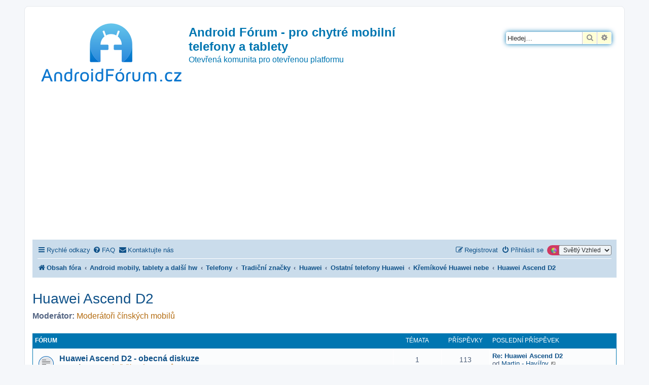

--- FILE ---
content_type: text/html; charset=utf-8
request_url: https://www.google.com/recaptcha/api2/aframe
body_size: 267
content:
<!DOCTYPE HTML><html><head><meta http-equiv="content-type" content="text/html; charset=UTF-8"></head><body><script nonce="3onFJBYeI2MyGQEmPS61wg">/** Anti-fraud and anti-abuse applications only. See google.com/recaptcha */ try{var clients={'sodar':'https://pagead2.googlesyndication.com/pagead/sodar?'};window.addEventListener("message",function(a){try{if(a.source===window.parent){var b=JSON.parse(a.data);var c=clients[b['id']];if(c){var d=document.createElement('img');d.src=c+b['params']+'&rc='+(localStorage.getItem("rc::a")?sessionStorage.getItem("rc::b"):"");window.document.body.appendChild(d);sessionStorage.setItem("rc::e",parseInt(sessionStorage.getItem("rc::e")||0)+1);localStorage.setItem("rc::h",'1768994008622');}}}catch(b){}});window.parent.postMessage("_grecaptcha_ready", "*");}catch(b){}</script></body></html>